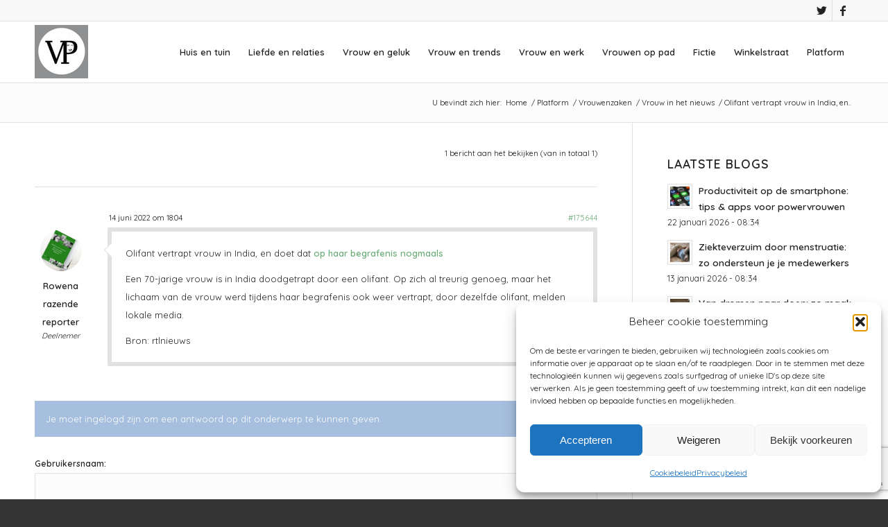

--- FILE ---
content_type: text/html; charset=utf-8
request_url: https://www.google.com/recaptcha/api2/anchor?ar=1&k=6LclQbsUAAAAAOQ59YkxF6g46T7cC-N3TcALSCDW&co=aHR0cHM6Ly93d3cudnJvdXdlbnBvd2VyLm5sOjQ0Mw..&hl=en&v=N67nZn4AqZkNcbeMu4prBgzg&size=invisible&anchor-ms=20000&execute-ms=30000&cb=sfgx7gy70mem
body_size: 48506
content:
<!DOCTYPE HTML><html dir="ltr" lang="en"><head><meta http-equiv="Content-Type" content="text/html; charset=UTF-8">
<meta http-equiv="X-UA-Compatible" content="IE=edge">
<title>reCAPTCHA</title>
<style type="text/css">
/* cyrillic-ext */
@font-face {
  font-family: 'Roboto';
  font-style: normal;
  font-weight: 400;
  font-stretch: 100%;
  src: url(//fonts.gstatic.com/s/roboto/v48/KFO7CnqEu92Fr1ME7kSn66aGLdTylUAMa3GUBHMdazTgWw.woff2) format('woff2');
  unicode-range: U+0460-052F, U+1C80-1C8A, U+20B4, U+2DE0-2DFF, U+A640-A69F, U+FE2E-FE2F;
}
/* cyrillic */
@font-face {
  font-family: 'Roboto';
  font-style: normal;
  font-weight: 400;
  font-stretch: 100%;
  src: url(//fonts.gstatic.com/s/roboto/v48/KFO7CnqEu92Fr1ME7kSn66aGLdTylUAMa3iUBHMdazTgWw.woff2) format('woff2');
  unicode-range: U+0301, U+0400-045F, U+0490-0491, U+04B0-04B1, U+2116;
}
/* greek-ext */
@font-face {
  font-family: 'Roboto';
  font-style: normal;
  font-weight: 400;
  font-stretch: 100%;
  src: url(//fonts.gstatic.com/s/roboto/v48/KFO7CnqEu92Fr1ME7kSn66aGLdTylUAMa3CUBHMdazTgWw.woff2) format('woff2');
  unicode-range: U+1F00-1FFF;
}
/* greek */
@font-face {
  font-family: 'Roboto';
  font-style: normal;
  font-weight: 400;
  font-stretch: 100%;
  src: url(//fonts.gstatic.com/s/roboto/v48/KFO7CnqEu92Fr1ME7kSn66aGLdTylUAMa3-UBHMdazTgWw.woff2) format('woff2');
  unicode-range: U+0370-0377, U+037A-037F, U+0384-038A, U+038C, U+038E-03A1, U+03A3-03FF;
}
/* math */
@font-face {
  font-family: 'Roboto';
  font-style: normal;
  font-weight: 400;
  font-stretch: 100%;
  src: url(//fonts.gstatic.com/s/roboto/v48/KFO7CnqEu92Fr1ME7kSn66aGLdTylUAMawCUBHMdazTgWw.woff2) format('woff2');
  unicode-range: U+0302-0303, U+0305, U+0307-0308, U+0310, U+0312, U+0315, U+031A, U+0326-0327, U+032C, U+032F-0330, U+0332-0333, U+0338, U+033A, U+0346, U+034D, U+0391-03A1, U+03A3-03A9, U+03B1-03C9, U+03D1, U+03D5-03D6, U+03F0-03F1, U+03F4-03F5, U+2016-2017, U+2034-2038, U+203C, U+2040, U+2043, U+2047, U+2050, U+2057, U+205F, U+2070-2071, U+2074-208E, U+2090-209C, U+20D0-20DC, U+20E1, U+20E5-20EF, U+2100-2112, U+2114-2115, U+2117-2121, U+2123-214F, U+2190, U+2192, U+2194-21AE, U+21B0-21E5, U+21F1-21F2, U+21F4-2211, U+2213-2214, U+2216-22FF, U+2308-230B, U+2310, U+2319, U+231C-2321, U+2336-237A, U+237C, U+2395, U+239B-23B7, U+23D0, U+23DC-23E1, U+2474-2475, U+25AF, U+25B3, U+25B7, U+25BD, U+25C1, U+25CA, U+25CC, U+25FB, U+266D-266F, U+27C0-27FF, U+2900-2AFF, U+2B0E-2B11, U+2B30-2B4C, U+2BFE, U+3030, U+FF5B, U+FF5D, U+1D400-1D7FF, U+1EE00-1EEFF;
}
/* symbols */
@font-face {
  font-family: 'Roboto';
  font-style: normal;
  font-weight: 400;
  font-stretch: 100%;
  src: url(//fonts.gstatic.com/s/roboto/v48/KFO7CnqEu92Fr1ME7kSn66aGLdTylUAMaxKUBHMdazTgWw.woff2) format('woff2');
  unicode-range: U+0001-000C, U+000E-001F, U+007F-009F, U+20DD-20E0, U+20E2-20E4, U+2150-218F, U+2190, U+2192, U+2194-2199, U+21AF, U+21E6-21F0, U+21F3, U+2218-2219, U+2299, U+22C4-22C6, U+2300-243F, U+2440-244A, U+2460-24FF, U+25A0-27BF, U+2800-28FF, U+2921-2922, U+2981, U+29BF, U+29EB, U+2B00-2BFF, U+4DC0-4DFF, U+FFF9-FFFB, U+10140-1018E, U+10190-1019C, U+101A0, U+101D0-101FD, U+102E0-102FB, U+10E60-10E7E, U+1D2C0-1D2D3, U+1D2E0-1D37F, U+1F000-1F0FF, U+1F100-1F1AD, U+1F1E6-1F1FF, U+1F30D-1F30F, U+1F315, U+1F31C, U+1F31E, U+1F320-1F32C, U+1F336, U+1F378, U+1F37D, U+1F382, U+1F393-1F39F, U+1F3A7-1F3A8, U+1F3AC-1F3AF, U+1F3C2, U+1F3C4-1F3C6, U+1F3CA-1F3CE, U+1F3D4-1F3E0, U+1F3ED, U+1F3F1-1F3F3, U+1F3F5-1F3F7, U+1F408, U+1F415, U+1F41F, U+1F426, U+1F43F, U+1F441-1F442, U+1F444, U+1F446-1F449, U+1F44C-1F44E, U+1F453, U+1F46A, U+1F47D, U+1F4A3, U+1F4B0, U+1F4B3, U+1F4B9, U+1F4BB, U+1F4BF, U+1F4C8-1F4CB, U+1F4D6, U+1F4DA, U+1F4DF, U+1F4E3-1F4E6, U+1F4EA-1F4ED, U+1F4F7, U+1F4F9-1F4FB, U+1F4FD-1F4FE, U+1F503, U+1F507-1F50B, U+1F50D, U+1F512-1F513, U+1F53E-1F54A, U+1F54F-1F5FA, U+1F610, U+1F650-1F67F, U+1F687, U+1F68D, U+1F691, U+1F694, U+1F698, U+1F6AD, U+1F6B2, U+1F6B9-1F6BA, U+1F6BC, U+1F6C6-1F6CF, U+1F6D3-1F6D7, U+1F6E0-1F6EA, U+1F6F0-1F6F3, U+1F6F7-1F6FC, U+1F700-1F7FF, U+1F800-1F80B, U+1F810-1F847, U+1F850-1F859, U+1F860-1F887, U+1F890-1F8AD, U+1F8B0-1F8BB, U+1F8C0-1F8C1, U+1F900-1F90B, U+1F93B, U+1F946, U+1F984, U+1F996, U+1F9E9, U+1FA00-1FA6F, U+1FA70-1FA7C, U+1FA80-1FA89, U+1FA8F-1FAC6, U+1FACE-1FADC, U+1FADF-1FAE9, U+1FAF0-1FAF8, U+1FB00-1FBFF;
}
/* vietnamese */
@font-face {
  font-family: 'Roboto';
  font-style: normal;
  font-weight: 400;
  font-stretch: 100%;
  src: url(//fonts.gstatic.com/s/roboto/v48/KFO7CnqEu92Fr1ME7kSn66aGLdTylUAMa3OUBHMdazTgWw.woff2) format('woff2');
  unicode-range: U+0102-0103, U+0110-0111, U+0128-0129, U+0168-0169, U+01A0-01A1, U+01AF-01B0, U+0300-0301, U+0303-0304, U+0308-0309, U+0323, U+0329, U+1EA0-1EF9, U+20AB;
}
/* latin-ext */
@font-face {
  font-family: 'Roboto';
  font-style: normal;
  font-weight: 400;
  font-stretch: 100%;
  src: url(//fonts.gstatic.com/s/roboto/v48/KFO7CnqEu92Fr1ME7kSn66aGLdTylUAMa3KUBHMdazTgWw.woff2) format('woff2');
  unicode-range: U+0100-02BA, U+02BD-02C5, U+02C7-02CC, U+02CE-02D7, U+02DD-02FF, U+0304, U+0308, U+0329, U+1D00-1DBF, U+1E00-1E9F, U+1EF2-1EFF, U+2020, U+20A0-20AB, U+20AD-20C0, U+2113, U+2C60-2C7F, U+A720-A7FF;
}
/* latin */
@font-face {
  font-family: 'Roboto';
  font-style: normal;
  font-weight: 400;
  font-stretch: 100%;
  src: url(//fonts.gstatic.com/s/roboto/v48/KFO7CnqEu92Fr1ME7kSn66aGLdTylUAMa3yUBHMdazQ.woff2) format('woff2');
  unicode-range: U+0000-00FF, U+0131, U+0152-0153, U+02BB-02BC, U+02C6, U+02DA, U+02DC, U+0304, U+0308, U+0329, U+2000-206F, U+20AC, U+2122, U+2191, U+2193, U+2212, U+2215, U+FEFF, U+FFFD;
}
/* cyrillic-ext */
@font-face {
  font-family: 'Roboto';
  font-style: normal;
  font-weight: 500;
  font-stretch: 100%;
  src: url(//fonts.gstatic.com/s/roboto/v48/KFO7CnqEu92Fr1ME7kSn66aGLdTylUAMa3GUBHMdazTgWw.woff2) format('woff2');
  unicode-range: U+0460-052F, U+1C80-1C8A, U+20B4, U+2DE0-2DFF, U+A640-A69F, U+FE2E-FE2F;
}
/* cyrillic */
@font-face {
  font-family: 'Roboto';
  font-style: normal;
  font-weight: 500;
  font-stretch: 100%;
  src: url(//fonts.gstatic.com/s/roboto/v48/KFO7CnqEu92Fr1ME7kSn66aGLdTylUAMa3iUBHMdazTgWw.woff2) format('woff2');
  unicode-range: U+0301, U+0400-045F, U+0490-0491, U+04B0-04B1, U+2116;
}
/* greek-ext */
@font-face {
  font-family: 'Roboto';
  font-style: normal;
  font-weight: 500;
  font-stretch: 100%;
  src: url(//fonts.gstatic.com/s/roboto/v48/KFO7CnqEu92Fr1ME7kSn66aGLdTylUAMa3CUBHMdazTgWw.woff2) format('woff2');
  unicode-range: U+1F00-1FFF;
}
/* greek */
@font-face {
  font-family: 'Roboto';
  font-style: normal;
  font-weight: 500;
  font-stretch: 100%;
  src: url(//fonts.gstatic.com/s/roboto/v48/KFO7CnqEu92Fr1ME7kSn66aGLdTylUAMa3-UBHMdazTgWw.woff2) format('woff2');
  unicode-range: U+0370-0377, U+037A-037F, U+0384-038A, U+038C, U+038E-03A1, U+03A3-03FF;
}
/* math */
@font-face {
  font-family: 'Roboto';
  font-style: normal;
  font-weight: 500;
  font-stretch: 100%;
  src: url(//fonts.gstatic.com/s/roboto/v48/KFO7CnqEu92Fr1ME7kSn66aGLdTylUAMawCUBHMdazTgWw.woff2) format('woff2');
  unicode-range: U+0302-0303, U+0305, U+0307-0308, U+0310, U+0312, U+0315, U+031A, U+0326-0327, U+032C, U+032F-0330, U+0332-0333, U+0338, U+033A, U+0346, U+034D, U+0391-03A1, U+03A3-03A9, U+03B1-03C9, U+03D1, U+03D5-03D6, U+03F0-03F1, U+03F4-03F5, U+2016-2017, U+2034-2038, U+203C, U+2040, U+2043, U+2047, U+2050, U+2057, U+205F, U+2070-2071, U+2074-208E, U+2090-209C, U+20D0-20DC, U+20E1, U+20E5-20EF, U+2100-2112, U+2114-2115, U+2117-2121, U+2123-214F, U+2190, U+2192, U+2194-21AE, U+21B0-21E5, U+21F1-21F2, U+21F4-2211, U+2213-2214, U+2216-22FF, U+2308-230B, U+2310, U+2319, U+231C-2321, U+2336-237A, U+237C, U+2395, U+239B-23B7, U+23D0, U+23DC-23E1, U+2474-2475, U+25AF, U+25B3, U+25B7, U+25BD, U+25C1, U+25CA, U+25CC, U+25FB, U+266D-266F, U+27C0-27FF, U+2900-2AFF, U+2B0E-2B11, U+2B30-2B4C, U+2BFE, U+3030, U+FF5B, U+FF5D, U+1D400-1D7FF, U+1EE00-1EEFF;
}
/* symbols */
@font-face {
  font-family: 'Roboto';
  font-style: normal;
  font-weight: 500;
  font-stretch: 100%;
  src: url(//fonts.gstatic.com/s/roboto/v48/KFO7CnqEu92Fr1ME7kSn66aGLdTylUAMaxKUBHMdazTgWw.woff2) format('woff2');
  unicode-range: U+0001-000C, U+000E-001F, U+007F-009F, U+20DD-20E0, U+20E2-20E4, U+2150-218F, U+2190, U+2192, U+2194-2199, U+21AF, U+21E6-21F0, U+21F3, U+2218-2219, U+2299, U+22C4-22C6, U+2300-243F, U+2440-244A, U+2460-24FF, U+25A0-27BF, U+2800-28FF, U+2921-2922, U+2981, U+29BF, U+29EB, U+2B00-2BFF, U+4DC0-4DFF, U+FFF9-FFFB, U+10140-1018E, U+10190-1019C, U+101A0, U+101D0-101FD, U+102E0-102FB, U+10E60-10E7E, U+1D2C0-1D2D3, U+1D2E0-1D37F, U+1F000-1F0FF, U+1F100-1F1AD, U+1F1E6-1F1FF, U+1F30D-1F30F, U+1F315, U+1F31C, U+1F31E, U+1F320-1F32C, U+1F336, U+1F378, U+1F37D, U+1F382, U+1F393-1F39F, U+1F3A7-1F3A8, U+1F3AC-1F3AF, U+1F3C2, U+1F3C4-1F3C6, U+1F3CA-1F3CE, U+1F3D4-1F3E0, U+1F3ED, U+1F3F1-1F3F3, U+1F3F5-1F3F7, U+1F408, U+1F415, U+1F41F, U+1F426, U+1F43F, U+1F441-1F442, U+1F444, U+1F446-1F449, U+1F44C-1F44E, U+1F453, U+1F46A, U+1F47D, U+1F4A3, U+1F4B0, U+1F4B3, U+1F4B9, U+1F4BB, U+1F4BF, U+1F4C8-1F4CB, U+1F4D6, U+1F4DA, U+1F4DF, U+1F4E3-1F4E6, U+1F4EA-1F4ED, U+1F4F7, U+1F4F9-1F4FB, U+1F4FD-1F4FE, U+1F503, U+1F507-1F50B, U+1F50D, U+1F512-1F513, U+1F53E-1F54A, U+1F54F-1F5FA, U+1F610, U+1F650-1F67F, U+1F687, U+1F68D, U+1F691, U+1F694, U+1F698, U+1F6AD, U+1F6B2, U+1F6B9-1F6BA, U+1F6BC, U+1F6C6-1F6CF, U+1F6D3-1F6D7, U+1F6E0-1F6EA, U+1F6F0-1F6F3, U+1F6F7-1F6FC, U+1F700-1F7FF, U+1F800-1F80B, U+1F810-1F847, U+1F850-1F859, U+1F860-1F887, U+1F890-1F8AD, U+1F8B0-1F8BB, U+1F8C0-1F8C1, U+1F900-1F90B, U+1F93B, U+1F946, U+1F984, U+1F996, U+1F9E9, U+1FA00-1FA6F, U+1FA70-1FA7C, U+1FA80-1FA89, U+1FA8F-1FAC6, U+1FACE-1FADC, U+1FADF-1FAE9, U+1FAF0-1FAF8, U+1FB00-1FBFF;
}
/* vietnamese */
@font-face {
  font-family: 'Roboto';
  font-style: normal;
  font-weight: 500;
  font-stretch: 100%;
  src: url(//fonts.gstatic.com/s/roboto/v48/KFO7CnqEu92Fr1ME7kSn66aGLdTylUAMa3OUBHMdazTgWw.woff2) format('woff2');
  unicode-range: U+0102-0103, U+0110-0111, U+0128-0129, U+0168-0169, U+01A0-01A1, U+01AF-01B0, U+0300-0301, U+0303-0304, U+0308-0309, U+0323, U+0329, U+1EA0-1EF9, U+20AB;
}
/* latin-ext */
@font-face {
  font-family: 'Roboto';
  font-style: normal;
  font-weight: 500;
  font-stretch: 100%;
  src: url(//fonts.gstatic.com/s/roboto/v48/KFO7CnqEu92Fr1ME7kSn66aGLdTylUAMa3KUBHMdazTgWw.woff2) format('woff2');
  unicode-range: U+0100-02BA, U+02BD-02C5, U+02C7-02CC, U+02CE-02D7, U+02DD-02FF, U+0304, U+0308, U+0329, U+1D00-1DBF, U+1E00-1E9F, U+1EF2-1EFF, U+2020, U+20A0-20AB, U+20AD-20C0, U+2113, U+2C60-2C7F, U+A720-A7FF;
}
/* latin */
@font-face {
  font-family: 'Roboto';
  font-style: normal;
  font-weight: 500;
  font-stretch: 100%;
  src: url(//fonts.gstatic.com/s/roboto/v48/KFO7CnqEu92Fr1ME7kSn66aGLdTylUAMa3yUBHMdazQ.woff2) format('woff2');
  unicode-range: U+0000-00FF, U+0131, U+0152-0153, U+02BB-02BC, U+02C6, U+02DA, U+02DC, U+0304, U+0308, U+0329, U+2000-206F, U+20AC, U+2122, U+2191, U+2193, U+2212, U+2215, U+FEFF, U+FFFD;
}
/* cyrillic-ext */
@font-face {
  font-family: 'Roboto';
  font-style: normal;
  font-weight: 900;
  font-stretch: 100%;
  src: url(//fonts.gstatic.com/s/roboto/v48/KFO7CnqEu92Fr1ME7kSn66aGLdTylUAMa3GUBHMdazTgWw.woff2) format('woff2');
  unicode-range: U+0460-052F, U+1C80-1C8A, U+20B4, U+2DE0-2DFF, U+A640-A69F, U+FE2E-FE2F;
}
/* cyrillic */
@font-face {
  font-family: 'Roboto';
  font-style: normal;
  font-weight: 900;
  font-stretch: 100%;
  src: url(//fonts.gstatic.com/s/roboto/v48/KFO7CnqEu92Fr1ME7kSn66aGLdTylUAMa3iUBHMdazTgWw.woff2) format('woff2');
  unicode-range: U+0301, U+0400-045F, U+0490-0491, U+04B0-04B1, U+2116;
}
/* greek-ext */
@font-face {
  font-family: 'Roboto';
  font-style: normal;
  font-weight: 900;
  font-stretch: 100%;
  src: url(//fonts.gstatic.com/s/roboto/v48/KFO7CnqEu92Fr1ME7kSn66aGLdTylUAMa3CUBHMdazTgWw.woff2) format('woff2');
  unicode-range: U+1F00-1FFF;
}
/* greek */
@font-face {
  font-family: 'Roboto';
  font-style: normal;
  font-weight: 900;
  font-stretch: 100%;
  src: url(//fonts.gstatic.com/s/roboto/v48/KFO7CnqEu92Fr1ME7kSn66aGLdTylUAMa3-UBHMdazTgWw.woff2) format('woff2');
  unicode-range: U+0370-0377, U+037A-037F, U+0384-038A, U+038C, U+038E-03A1, U+03A3-03FF;
}
/* math */
@font-face {
  font-family: 'Roboto';
  font-style: normal;
  font-weight: 900;
  font-stretch: 100%;
  src: url(//fonts.gstatic.com/s/roboto/v48/KFO7CnqEu92Fr1ME7kSn66aGLdTylUAMawCUBHMdazTgWw.woff2) format('woff2');
  unicode-range: U+0302-0303, U+0305, U+0307-0308, U+0310, U+0312, U+0315, U+031A, U+0326-0327, U+032C, U+032F-0330, U+0332-0333, U+0338, U+033A, U+0346, U+034D, U+0391-03A1, U+03A3-03A9, U+03B1-03C9, U+03D1, U+03D5-03D6, U+03F0-03F1, U+03F4-03F5, U+2016-2017, U+2034-2038, U+203C, U+2040, U+2043, U+2047, U+2050, U+2057, U+205F, U+2070-2071, U+2074-208E, U+2090-209C, U+20D0-20DC, U+20E1, U+20E5-20EF, U+2100-2112, U+2114-2115, U+2117-2121, U+2123-214F, U+2190, U+2192, U+2194-21AE, U+21B0-21E5, U+21F1-21F2, U+21F4-2211, U+2213-2214, U+2216-22FF, U+2308-230B, U+2310, U+2319, U+231C-2321, U+2336-237A, U+237C, U+2395, U+239B-23B7, U+23D0, U+23DC-23E1, U+2474-2475, U+25AF, U+25B3, U+25B7, U+25BD, U+25C1, U+25CA, U+25CC, U+25FB, U+266D-266F, U+27C0-27FF, U+2900-2AFF, U+2B0E-2B11, U+2B30-2B4C, U+2BFE, U+3030, U+FF5B, U+FF5D, U+1D400-1D7FF, U+1EE00-1EEFF;
}
/* symbols */
@font-face {
  font-family: 'Roboto';
  font-style: normal;
  font-weight: 900;
  font-stretch: 100%;
  src: url(//fonts.gstatic.com/s/roboto/v48/KFO7CnqEu92Fr1ME7kSn66aGLdTylUAMaxKUBHMdazTgWw.woff2) format('woff2');
  unicode-range: U+0001-000C, U+000E-001F, U+007F-009F, U+20DD-20E0, U+20E2-20E4, U+2150-218F, U+2190, U+2192, U+2194-2199, U+21AF, U+21E6-21F0, U+21F3, U+2218-2219, U+2299, U+22C4-22C6, U+2300-243F, U+2440-244A, U+2460-24FF, U+25A0-27BF, U+2800-28FF, U+2921-2922, U+2981, U+29BF, U+29EB, U+2B00-2BFF, U+4DC0-4DFF, U+FFF9-FFFB, U+10140-1018E, U+10190-1019C, U+101A0, U+101D0-101FD, U+102E0-102FB, U+10E60-10E7E, U+1D2C0-1D2D3, U+1D2E0-1D37F, U+1F000-1F0FF, U+1F100-1F1AD, U+1F1E6-1F1FF, U+1F30D-1F30F, U+1F315, U+1F31C, U+1F31E, U+1F320-1F32C, U+1F336, U+1F378, U+1F37D, U+1F382, U+1F393-1F39F, U+1F3A7-1F3A8, U+1F3AC-1F3AF, U+1F3C2, U+1F3C4-1F3C6, U+1F3CA-1F3CE, U+1F3D4-1F3E0, U+1F3ED, U+1F3F1-1F3F3, U+1F3F5-1F3F7, U+1F408, U+1F415, U+1F41F, U+1F426, U+1F43F, U+1F441-1F442, U+1F444, U+1F446-1F449, U+1F44C-1F44E, U+1F453, U+1F46A, U+1F47D, U+1F4A3, U+1F4B0, U+1F4B3, U+1F4B9, U+1F4BB, U+1F4BF, U+1F4C8-1F4CB, U+1F4D6, U+1F4DA, U+1F4DF, U+1F4E3-1F4E6, U+1F4EA-1F4ED, U+1F4F7, U+1F4F9-1F4FB, U+1F4FD-1F4FE, U+1F503, U+1F507-1F50B, U+1F50D, U+1F512-1F513, U+1F53E-1F54A, U+1F54F-1F5FA, U+1F610, U+1F650-1F67F, U+1F687, U+1F68D, U+1F691, U+1F694, U+1F698, U+1F6AD, U+1F6B2, U+1F6B9-1F6BA, U+1F6BC, U+1F6C6-1F6CF, U+1F6D3-1F6D7, U+1F6E0-1F6EA, U+1F6F0-1F6F3, U+1F6F7-1F6FC, U+1F700-1F7FF, U+1F800-1F80B, U+1F810-1F847, U+1F850-1F859, U+1F860-1F887, U+1F890-1F8AD, U+1F8B0-1F8BB, U+1F8C0-1F8C1, U+1F900-1F90B, U+1F93B, U+1F946, U+1F984, U+1F996, U+1F9E9, U+1FA00-1FA6F, U+1FA70-1FA7C, U+1FA80-1FA89, U+1FA8F-1FAC6, U+1FACE-1FADC, U+1FADF-1FAE9, U+1FAF0-1FAF8, U+1FB00-1FBFF;
}
/* vietnamese */
@font-face {
  font-family: 'Roboto';
  font-style: normal;
  font-weight: 900;
  font-stretch: 100%;
  src: url(//fonts.gstatic.com/s/roboto/v48/KFO7CnqEu92Fr1ME7kSn66aGLdTylUAMa3OUBHMdazTgWw.woff2) format('woff2');
  unicode-range: U+0102-0103, U+0110-0111, U+0128-0129, U+0168-0169, U+01A0-01A1, U+01AF-01B0, U+0300-0301, U+0303-0304, U+0308-0309, U+0323, U+0329, U+1EA0-1EF9, U+20AB;
}
/* latin-ext */
@font-face {
  font-family: 'Roboto';
  font-style: normal;
  font-weight: 900;
  font-stretch: 100%;
  src: url(//fonts.gstatic.com/s/roboto/v48/KFO7CnqEu92Fr1ME7kSn66aGLdTylUAMa3KUBHMdazTgWw.woff2) format('woff2');
  unicode-range: U+0100-02BA, U+02BD-02C5, U+02C7-02CC, U+02CE-02D7, U+02DD-02FF, U+0304, U+0308, U+0329, U+1D00-1DBF, U+1E00-1E9F, U+1EF2-1EFF, U+2020, U+20A0-20AB, U+20AD-20C0, U+2113, U+2C60-2C7F, U+A720-A7FF;
}
/* latin */
@font-face {
  font-family: 'Roboto';
  font-style: normal;
  font-weight: 900;
  font-stretch: 100%;
  src: url(//fonts.gstatic.com/s/roboto/v48/KFO7CnqEu92Fr1ME7kSn66aGLdTylUAMa3yUBHMdazQ.woff2) format('woff2');
  unicode-range: U+0000-00FF, U+0131, U+0152-0153, U+02BB-02BC, U+02C6, U+02DA, U+02DC, U+0304, U+0308, U+0329, U+2000-206F, U+20AC, U+2122, U+2191, U+2193, U+2212, U+2215, U+FEFF, U+FFFD;
}

</style>
<link rel="stylesheet" type="text/css" href="https://www.gstatic.com/recaptcha/releases/N67nZn4AqZkNcbeMu4prBgzg/styles__ltr.css">
<script nonce="C9Ar3h_0sx9K3Nt-Fgx0yQ" type="text/javascript">window['__recaptcha_api'] = 'https://www.google.com/recaptcha/api2/';</script>
<script type="text/javascript" src="https://www.gstatic.com/recaptcha/releases/N67nZn4AqZkNcbeMu4prBgzg/recaptcha__en.js" nonce="C9Ar3h_0sx9K3Nt-Fgx0yQ">
      
    </script></head>
<body><div id="rc-anchor-alert" class="rc-anchor-alert"></div>
<input type="hidden" id="recaptcha-token" value="[base64]">
<script type="text/javascript" nonce="C9Ar3h_0sx9K3Nt-Fgx0yQ">
      recaptcha.anchor.Main.init("[\x22ainput\x22,[\x22bgdata\x22,\x22\x22,\[base64]/[base64]/[base64]/bmV3IHJbeF0oY1swXSk6RT09Mj9uZXcgclt4XShjWzBdLGNbMV0pOkU9PTM/bmV3IHJbeF0oY1swXSxjWzFdLGNbMl0pOkU9PTQ/[base64]/[base64]/[base64]/[base64]/[base64]/[base64]/[base64]/[base64]\x22,\[base64]\x22,\x22wr82dcK5XQ/[base64]/DiwbDssOJYsODeMOlFcKiw5JITTk6djQreiZpwrnDo3k9Ei1ow5hww5g4w7rDizNhTiRAD2XCh8KPw41iTTYgMsOSwrDDgyzDqcOwMlbDuzN6KSdfwp/CmhQ4wq4DeUfClcOTwoPCojTCkBnDgyQDw7LDlsKRw4ohw75GY1TCrcKaw5nDj8OwecOGHsOVwr9lw4g4UQTDksKJwpzCsjAackzCrsOobMKQw6RbwqnCnVBJL8OUIsK5bWfCnkIgOH/DqljDscOjwpUjesKtVMKow7t6F8K/McO9w6/CgmnCkcO9w6cRfMOlQx0uKsOLw43Cp8Ovw6TCnUNYw5pfwo3Cj0Q6KDxbw6PCgizDo3sNZAEuKhlGw5LDjRZbJRJaU8Kmw7gsw4XCi8OKTcOTwr9YNMKOKsKQfH9Kw7HDrwDDpMK/wpbCsV3Dvl/DpzALaA4XewALfcKuwrZiwoFGIwIPw6TCrRhrw63CiUdpwpAPLXLClUYuw63Cl8Kqw4hoD3fCrmXDs8KNLcKpwrDDjEIvIMK2wpjDvMK1I1A1wo3CoMOzTcOVwo7DqyTDkF0xfMK4wrXDncOFYMKWwqZFw4UcOF/CtsKkBQx8KhTCjUTDnsKsw67CmcOtw57Cs8OwZMKWwoHDphTDug7Dm2IvwrrDscKtSMKREcKeLmkdwrM/wqo6eBjDuAl4w7vCoDfCl3NmwobDjRHDp0ZUw5/DiGUOw7kBw67DrDDCoiQ/w5fCiHpjI0ptcWLDiCErKMOOTFXCqMOgW8Ocwrh+DcK9wobCtMOAw6TCvhXCnngbLCIaE3c/w6jDggFbWDLCkWhUwpHCksOiw6ZgKcO/[base64]/CpyTDpsO1Sy7DqWHDisKgwr/DqzLDkkvCjcOmwr9KBTHDrUYawo1pw45Sw5pEB8O9LDN/w5fCusKiw5vCrizCqA7ClnbCiCTCkwRTX8OkJ19gCcKMwpDDv3Unw4/CoRbDpcKxA8KTFHHDi8Kcw7PCvwrDpyF+w7TCkylWZmF2wosNP8OyHsKWw4bCv1nCqXbCq8KjfcKULi4AZCcOw4zDjcK9wrTCpmt4aTLDkDB/BMOtZR90cT3CkxPDvy86wp4Iwrx+TcKbwoBHw7MYwptqfsOsUmw+QD/CtHnChzsfcgwfeTjDi8K6w6cFw5PCjcKKwospwpHCvsK8GjpVwrHCkRvCrVxGVsO9eMK/wr3CmsKlwoTCiMORa07DiMKgaVzDpz9CfFhIwoZewpQWw4LCqcKKw7LCt8KkwooCcDDDrlQJw4fCpsKRXBVMw6N4w5NTw6LCpMKSw47DkcOWcztOwoQHwpN0USTCn8KNw4MHwoRgwppNZSzDnsOpNDY5TC/CmsKyOsOdwoPDvcOxW8K+w6kJGMK8wrkXwpnCrMKAYFV3wpUbw4FUwpQ8w57DlcKAesK5wpYtUzTCmDEtw4MRc0APwp0jwqbDrMONwqHCksK7w5gqw4NEMEzCu8KXw5LDhj/CnMKmWsORw67Ci8KLCsKfOsKuDzLDu8KAFlbDp8KeT8O5ZGHDtMKnU8OtwotNYcK/wqTCr2MrwqQfVjQHwr7DoWPDj8OewoXDh8KJIiB/[base64]/[base64]/woVXwr5sA2RfwpTCn8KPF8OsaXjDsWcWwqjDnMOqw6fDpG5mw6fDu8KSdMKoXiwZdBPDqVEcQ8KFwofDh2IZGmUjeS3Cm27DtjYywoY3GWDClg7Djn1dF8OCw7HCs37DssO4bUx2w7tXdUlUw4bDvsOEw5gPwrYrw51twozDnRQNdn7CkGEyacK1N8O5wqXDrB/DhjfDoQouU8Oswo1wCHnCtsOjwpnDgwbCrsOKw6/[base64]/wpxfw7JBw6xcwobDs8Orw73DuEU4bcKzPMKHw6FqwpHCqsKcwoIffAlfw6XDqmRSBwjCrG4cNsKow4kmwp3CpSxywr3DgAXDjcKWwrrDh8OQw5nCssKpw5dMXsKnfBLCsMKWRsKSY8K+wpQ/w6LDpl8hwq7Dg1Vxw5LDu25aXC/[base64]/[base64]/dk97wr5/[base64]/DlMKWYlouwrLDlHktwqPDr8KTw6zCocO9HRLCvSTDtAbDlG1RIcKAADgawoTCl8OoDsO3G0ZKa8KNw78JwoTDh8KebcKQdxHDmwPCkcOJFcO2CcOAw4NPwqXDiREoX8OOw7QXwosxwqpTw5gPw68/w6bCvsKtVXLCkFhyG3jClV3CokEtAGBZwpUTw5XCj8OSw7YMfMKKGnFcFcOOL8KQWsO6wqpkwrF1HsOZJH0+w4bCjsO5wrnCoT5Ma0vCrTBBPMKJdmHCvXPDk1jDu8OvWcOow4LCi8OGXcOkK3XChsOOwolCw64NVcOHwq7DjgDCncK8RSRKwoo/[base64]/DgsKRBsOgLcKfL1bDtg7DlsOqw73Cs8OVw4txwoLCpMOcw7/CnsOQUn5uBMKUwp1Gw6nCmXgqeHvCrhAzWcK9w7XCrcOzwo8HeMK4ZcOFUMK+wrvCuF1APsKDwpbDmXHDpsOlGggvwrnDrzojN8OweWbCk8Kxw5onwq5RwprDmjUWw7XCrsOLwqPCoVtgwrfDnsO9DWdGwqLCvcKUUcOHw5N8VXVTwoUHwpXDk0kkwojCoSxDcT/DtSjCnDbDgMKIW8OtwpUufRzCkUDDtBnCqkfCuHsTwoJwwogXw7HCjxjDlBXCrcOEeSnClGnCpsOufcKROAJSEm7DmVIVwqrCpcKmw4bCs8O/wpLDhxLCrkHCnXjDrBPDrMKOB8KHwrYlw61vd28owovCsjwcw75zIwVSw4BHJsKtMC/CuHZswo0seMKRAcKow741w6fDvsOqVsOuNMOSLXwuw7/DpMKoa39mccKwwqEowqXDizPDlWHDr8K+woUTdEcoZmsvwo5zw7Qdw4Vow5d5NUQsMW3Chgs7w5ptwpVPw7XClcOFw7PDlwHCjcKFPR/DqDbDp8KTwqQ2woEeHDTChsK1RxlRdx9rVw3CmFtqw6PCksOpNcOQCsKhfwhyw40HwqHCusKPwp1kTcOqwrpdJsOYw680wpQXfxIRw6jCosOUwonCu8KmQsORw5Y2wojDvMOpwo5hwoc7wqPDq1FPXBnDj8K/[base64]/Dt8KGSnTDhB0GVQTCrmBEa8O9FsKFw6x0Wx5Kw7cFw43CoSfCrcK1woxBayPDpMKuUGrChz57w4N+MmNNLn4CwrbDlcOcwqTCpsKIw5LDpn3CtABJX8OcwrFpV8K/OF7Co09ywp7CqsK/[base64]/CnxAqw6PDr8Kqw5tIQMONwqvDs8KwwoPDlGfChwxRdjXCq8OhZh0Ww6Vbwol/wq3DqRN+ZcK8YEEyVnfCjcKNwo/[base64]/wpg1w5XCvwnDsMOIKcOhw5bDt8O8QzXDohrDp8Oywr0qdxYgw4w7wqt6w5HCjmPCqy4qPMOBdi5jwobCgD/ClsOyJcK7KcOSGsKlw7fCjsKvw6V6GSpJw6vDjMOWw6fDi8Ktw7NzZMKQV8KCw7d0wpvCgl3Cv8OEwpzCmWTDhg5KLw/[base64]/DuMOQwrLCtBbCuMOpwoRTw5jDvGvDpDcRw5QOBsO6QsOBZ3/DqsKnwoo3JcKPWjo+asKDw4ptw4nCtFnDo8O9w6srKVEBw5kTY1dlw6p4V8O6H03DgMKMZ2rDgMKtFMK0DTrCnBjDr8OZw6PCjsKILxN0wopxwrF2C3d3F8OvScKCwoLCocOaDjbDmcOjwrZewqMNw5UGwoXDqMKmPcOdwp/DoTLDiS3Ct8KYOcKCFzcLw4LDksKTwqbCqx1Dw53ChsKkwrMHKMOhB8OQB8OfVAlLScOCw4PChFU4Q8OsVXVrYyTCkHDDpsKpGFUzw4zDvj5Yw6ViHg/[base64]/[base64]/DjGjCgcOtW8OHLcOmecOiTTh8BX8XwpR8DMK/w7TCuWEiw59fw7/CnsOLOcKTw75PwqzDllfCvGEtAQPDp3PChwtgw6lqw6B7SkXCpMKhw5DCrMKYwpQEwq3Dm8KNw5RWwo5fVsOAKcOUL8KPUsO6w4jCoMOAw7XDiMKQI04YEyV4wp/Dt8KkE3fCmE96VMOpOsOkw6fCm8K+EsOfHsK5w5PCo8OHwoDDjsOTFQ95w51jw60zNcOIBcOEeMOqw6UbLcOoOhTCh23DmsO/wqoGWwPCry7DuMOFUMOqa8KnC8OEw6MAGcKTPmsZRijDtn3DucKCw7VcLVjDnwtqVyRsQB8FHsONwqTCq8O8W8OpTGkwH1zCjsOMa8OqMsK/[base64]/CtVXClcO4w6JOOxbDvMKIZcOTw4TCunsIwqTCl8OYwr0HPMOlwoVNeMKhOjzCpMOofSHDgVHCtzfDkjvDqcO3w4sbwpDDqlx0C2Jfw7HDp1/CjxdgZXIBAMOqfMKmcVjDqMOtBTg5UzrDnEHDqcOvw4o4wpTDtcKVwpUdw50Zw4TCjB7DksKITwrCon/DqTQuw7PCk8ODw4NPBsK7wpHCjwIkw7HCpsOVwqwJwoTCtGNaMsOOGznDlsKJZcOOw7wnw4wOL3zCpcKqfiDCsUtIwrMsY8K5wqTDoQnDk8K2wr5Yw6HCrBw8w4J6w4LDgw/CnVrCvMKFw7/CoRDDlsKvwqHCgcOMwoVKwrDDoFB8FUcVwqFIW8O9ecKDGcKUwrhnUwfCnVHDjQPDi8KnImzDq8KawoLDtAE6w7/DrMOIJivDh1pEWsOTYAXCjWAuMWxXJcONKWcTZE/ClEHCtGbCosKvwqbDtcKlf8O+ZijDtsO2XhIIKsKYw41SExrDtmJ7DMKhw6LCi8OjYsO2woPComTDssOcw6cRw5fDiinDg8Kpw69CwrYHwo/DrsKbJsKkw6RVwpLDlFzDjh11w4rDhQjChyjDvcOUBcO7a8OvLH5qwq1uw5kqwojDmAlaT0wpw6tgJsKYfVMuwr7DpkUOIB/CisOCVcO2wq1tw77CpcOBVcOZwpPDqMOPXlLDn8KcRsKww6HDt3xVwpsRw57DtMKQOFQQwp7DjjUTw77CmU/Cg2QKSG/CkMKpw77CqRVAw5jDg8KfF0ldw4/DuC0swqrDon4uw4TCs8KyQMKkw4x3w7cnDsO2YxHDmMO8HMO6XjfCp3ZlDmt8F1DDhU4xNF7DlcOpMnoEw4EQwpkMGlE3B8O4wrTCuRHCkMO/fxbCnMKpM1Adwp1VwphETsK2ccOdwrIEwp/Cp8O/[base64]/CicO/[base64]/CksOGwoDDn8KEFsOOw6EvcmMEXzLCkAXCtDV4w6fDusKRQzhmT8OAwpvClh7CgTZkw6/DlWE5WMKlL2/[base64]/[base64]/CrzfDqFDCoGTCqsK+w6vDjGxLUxhGwoXDj0F3wqZSw4EMRsO7RRvDiMKmWMOZw6hPbsOkw6/Ck8KoRSTCn8KHwoJyw6fCosOlVTArFsOjwpDDpMK4wpQVKE1/Bzl0wozCh8KvwrzDn8KwVcOkMsOHwpvDnMKmVWhbw65iw4lpd3N6w7vCuhLDhxZqWcObw5puHmkzwqTClMKGHW3DlVMXYxtqVcKUSMK4wrrDrsOHwq4EBcOuw7bDisOYwpZuKGIBXcKow5dNd8KwIS/CoQDDtE8JKsOzwp/DkQ1EU29bwpfDsF8dw6/DqXYvcV4NN8O+YCpAw63DsWvCisK9X8KLw4fCg0l9wqN9WicpeA7CjsOOw7MFwp/[base64]/DondTw4Zgwr/Ck2LCvcKzK28FdwoTw5YHEUxDwqhuE8OVED5lERXCksKGw6vDvsKpwq5Aw4NUwrlRJG/DsH7Cj8KnUwVhwooNXMOHbMKiw7I4dsKtwrcvw4pkHm0tw7MNw5MlXMOIEkvCix/CtD9tw57DgcK8wp3CosKlwpLDlB/[base64]/DrsKUZUbCm8K2wpZgSVIMcjJ+XkbCrMOIwr3CmmjCj8KKeMKewqdnwoFzf8O5wrhWwqjChsKYMcKnw7hdwpZ3csK+LcOqw60IKsKbOMO7woRUwrMMXixheHgncMOQwrXDvgbCkFEdJ17Dv8KnwrTDhsO+wrDDgMKECi0/w7wSBsOBVVTDgMKRw6Jsw6jCkcOcI8OqwqfCkWExwpvCq8OSw6l7IB1owovDksK3eAU9b2TDicOEwq3DjA9aacKKwrXDu8OIwqXCr8KiH17DrEDDlsOwCMOow4Q7LEAkbUbDlgAmw6nDjCp+asOOw4zCicOJSQAewrAGwo7DuibDv2oJwo0RZcOINU98w4/[base64]/[base64]/DkcKjKcKIXyQ4XyDCuMOAZMOld8KdcW4gJk7DssKwYsOiw4DDjAHDuGJ5Uy3DtjA9eGouw6PDuBXDrELDhnXChMKzwpXDs8OgR8OPM8OewoNrT3lbfcKWw7fCnMK0TcOOc1J+C8OKw7VCw7TDkWNAwqXDvsOvwrQowoh+w5zDrhnDqEfCvWzCtMKmbcKuehRowqnDsX/DlDkqU2PCrHjCq8OswozDhsOxZjVJwqzDhsKfb2DCiMOTw5ZPwpViRMK4MsO8CcO1wq5cZcKnw7pUw7HDqn1/NG9kM8Opw6pUEMOrGD4EbAMjDcO3MsO7w7BEwqAWwo0KJMO0GMKdZMOOc2/[base64]/Ct8ORGyLDuFVQRm8Xw6/[base64]/[base64]/w5nCrA/Ct3LDp8OkwqjDscO/[base64]/Duz7CkFkcElDDrQ/[base64]/a0wcGQsdV8Kkw7Igw51Uw5TDnsKKEsOswrU+wpXDiWV6w4tAfsKawoIeZCUZwpUQb8OEw4NcIMKnwrvDsMOWw7EBw7wQwpVlAmBBMMO/wpMUJcKFwoHCvMKMw693BMKhAS0ywoMhHMOnw7fDsQ0swpHDsj0Owo8AwrTCqMObwqLCpMKWwq/Cn3NtwofCtiUoKiDCg8KHw5cnGhl3A3HCqgHCuXdSwoZ8wrDDqHwgwpHCvj7DomfCqsOifULDlXjDjTMZWhXCisKAT1ZGw5HDpknDmDvDi11Nwp3DnsKHwpzDtGNqw44bTMOSCcOAw5/Cn8OxUsKqUMOVwqPCs8K4b8OOfMOQGcOCw5vCgMKzw60QwpXCvQMNw6JGwpwWw7s5wr7DgAvDgB/DhMKXwpHCpDxIwp7CucOmZndbwqPCpH/CrwrCgEDDiG8Twr4Ew5Jaw7U/F3lzQF0lEMK0IcKAwrQUw4XDsEtTDmY5woLCi8KkFsO8W0E0wr3DvcKEw4TDvcOzwocaw5TDksO3AsKHw6bCr8Ombw84wprCgVTCmjHCjVXCulfCmijCjW4rfW09wpYew4HDpAhAw7rCocOQw4fCtsO8wpcDw6gBFcOpwoZ4BF8rwqd/[base64]/DkTcpwqHDv8OvwqfDjsKyNS3ChX8Zw4rCqcKDw6tLIzTCpBN3w6dkw6HCrz86esKFSBvCq8OKw5tXUFJoVcK5w40uw4nCrMOEwrEjwrTDrxEfw5lRN8OzZMOSwpRzw6nDmcKZwpXCn25kCTzDv1xRO8OTw6nDjWM5NcOIS8Kuwq/Cr35DHSnDo8KXIjrCoxApcsOCw6bDo8K0NE/Dr03CucK7O8OZDWbDmsOnGcOdwpbDkDFkwpPCvcOuSsKPUcOJwo/CmARiWVnDsTPCrQ9Xw4YYw7HCmMKkA8KoW8KCw5xoezEow7LClMKsw5DChsOJwpcjCjpOOsObCsOPw6BbT1EgwrRDw7HCgcOmw4AIw4PDoxk9w4/[base64]/CgmENbF0yeMK6w7UebMOhw77CjsOdw680YAFywpfDuy/CicK+QHtkKkzCvyzDggA6UVlRw7zDtUVvfcKAbMKHJxfCo8KCw7TDhz3DrsODSGrDvMK+wr9Ow64KRxFKVg/DmMOkE8OSW0x/MsOBw49nwpDCpSzDpH8XwozCvcO2PsOVTGPDsDUvw7hiw7bCn8K/QkPDukthJMKCwp3DtMO5HsOow6XCnQrDjzgdDMKSTxIuRMK6LMOnwps/w7Fwwq3CtsKdwqHCgiljwp/CvhY8YsOewogAFcKKH0gNasOow5LClMOswozDoSHCmMOrwqPCpHzCvk3Csz3DicKUf1DDtTrDjAfDoCs8woAyw5Y1wpzDiiFEwoTCp1sMw4XCpATCpXHCtiLDosKSw6I9w4nDhsKpLk/Cq1bDuERhDHzCu8O6wpzCssKjEsK5w6Zkwp7DvRp0w6zCmEl1WsKkw7/CncKMHMKSwr8wwqLDksK8Y8KDwq3DvxPClcOVYmBIFVZRw5zCt0bClcOrwqQrw5rDkcK7w6DCisOpwpd2LAoaw48AwoJfWwwKbcOxHQnChUpcasKGwo4vw4Ztwp/CkQDCuMKQFH/DucOVwpxhw6s3G8OlwqbCp1gtC8KTwol0bGPDtFFdw6nDghfDnsKtBsKPLcKkF8Ofw6YnwojCisOOOcO2wqXCtsOLSFFrwp0Owo/[base64]/DhgpjDMOzVMKlVcKYw7LCiMOzeTxDbh/DiDksNsOMDUDChj1Hw6zDhsOHDsKaw6LDq03CkMOowq1qwoZjVsK0w5bDuMOpw4tQw7rDk8KewpvDnSXCphLCtXLCncK1w5HDlgXCp8O0wp3DjMK6f18Ew4hlw7hnRcOHayTDp8KLVg7DqsOHB2/CsRjDi8KrXcK5O0MZwr7DqXQww6xdwp0SwrPDqzXCgcKYPMKZw6sqVQQxI8Orb8KLPHvCimVIw7U4U3p2w7nCisKEeVjCv2nCusOBOE7DosKvYxV/[base64]/DnvDoEvCu01OI8K2w4VwwrPCuU0WcEgJJFwSwosiDGNOfMOMH11BC3PChsOuCsKUwrXCj8OEw4LDjV4AH8K2w4HCgh9IYMOPw5lwSm3CpDYnYlUSwqrDtMOlw5jCglXCqCFSKsKDXks/wp3Drls5w7LDtAbCjWJPwpTChgE4LR7Di0ZGwqPDomTCsMK6wqQdV8OQwqBlJSjDp2PCvkdFL8Ovw4wORcKvDkgaKjxSCRLDiEIZJ8OqOcOBwqwBBmQQwpsQwqfCl11QKsOgf8KsfBvDiwVIeMKbw7/[base64]/Cp8KZwokzUApoUkomMBvCrjV5BWUCdDEPwqM4w4tEccOSw44iIzLDnsOxH8KiwoNAw4YTw43DvsKvaQVNL1bDtEYHwo7Dvykvw7nDgcO7YMKxKBrDmcKFPW7CrHACOx/[base64]/[base64]/CgsKDT3nCkMOxw5vCqlTDpwfDixM9fzPDhsOowqwKDsKdw5JELMOAAMOtwrAKETHDmgLClG/ClHzDkcKCWAHCmCRyw6nDhDTDoMOyD3UZw4/Cu8Olw78/w6B2DH9VWTFKA8Krw4lBw7Exw5TDszBqw7Mcw4hnwodOw5PChMKjBcOCOW9IKsKCwrR2FMOmw4XDmcKiw5t8DsO+w7MvJlBzDMOFQFnDtcKWwoRnwod4w77Dh8K0BsKMSAbDgsK8wrd/B8OIVnloXMKUGVAwAhRkLcOEQGrCsijDny8oA3LCh0gWw6hywp0jw43Ck8KWwq/[base64]/[base64]/ClXCsivDnizCvcOWwrYrw4TCscOwMT/[base64]/wqZbOD/Cs0zCucKRL2JnZsKUShDCiSTDrnxQYWIsw5rCrMO6wo7Cu2zCp8OywogCecKmw5PCv27CocK8YMKqw4AeP8K9wr/DolzDoBDCusK1wr7CjTXDoMKtX8OIw7bCiUcaM8KYwr1ZRsOsXwFqbMKQw5o7wr9Iw4HCkWYZw4fDhSteV2N4J8OwEHUYUnLCoFdeATlqFhFMegvDkx3DoS/CvW3Cv8KuF0XDgz/Doy5xw5PDh1oXw4Yawp/[base64]/w7R2OkUYw68gwq/DiU1vdsO1wo4Aw55+EcOiQcKVwrnDjMK0QFHCnj3CuXTDnMOiMcKEwrkEHAbCjBvCvsO/wpjCq8Kpw4TDoG3Cs8OAw4fClcKTw7LCtMO+QMKWf0l7CzzCt8KCw6jDsh8QQRxFAMOdIgAewozDmT/[base64]/[base64]/[base64]/B8OoJQN+wrPDgHPDo8ONGQvDscOtV2krw4TDl0LDo0LDtnIwwoZLwq46w7JDwpTDtQTCoA/CixNFw7ciwrs6w5PDmMOIw7PClcOmQ2fDs8K0H2oOw69Sw4Ruwo9Xw5gQNHBTw4HDp8Onw5jCvsODwrJickJSwo9GfVTCpsOJwq7CscKnwqkHw582PFhQK3dyZkRMw4FJw4nCusKlwo3CqibDksKvw6/DuVxnw7hAw6Jcw6rDjArDr8KLw5zCvMOCw77ClRI5UcKKccKEw7l5JMK3wqfDu8OKPMOHaMKTwrvCn1tjw6xcw5PDssKtCMOHN0nCgMOzwpFiw6/[base64]/wo/CnTgrd2p8wo7Dh8Kbwq1cw6/[base64]/CrsKVGGXCmBjDpFzDnMOEw73Cny1UwoxgVBN4RMK8C2fCkEEuAjfDssKsw5LCjcKPXwTCi8Oqw7srI8Kow7bDkMOMw5zCg8K5XMOtwpFsw40dw6XClcKywrbDrcKowrLCk8KswpDCh2NKUgbCk8O4SsK2KmVCwqBewp/[base64]/VGPDscOLS8KUwrrCnDnDujpMw6fDrcKJw53ChDDDtB/DnMKDHsKMERFdFcKMwpbCgsK8w4skw57DssO9YsKaw6Nvwp4AYgzDlMKNw7xjXzFDwrNGETrCmyDCqC3CnwhZw747DcK2wqvDm0lqwqlQanXDszzDhMKDM2Ugw6UBUsOywpg0dcOCw5UaNg7CmkrDnEMgwr/[base64]/CrA/CnwhLcsONc8OFw6stfRUYMMKlwrbCkRQwRsKvw4doB8KrGcKLwpYLwp8/wrAaw63Dn1XCg8OTfcKXNMOQMyHDqMKFwppOHk7DmnJow6NRw5fDlF00w4AbQ25ubXPCiQ0zJ8KdLcKyw4p4TcOow4HCgsKbwoI5G1XClsKKw7rDgMK/[base64]/CgwN3IsOHwpTDs8O5w7/DrjEEw7olG8OHw4geAXjDjghSBnRzw4EJwpEmZ8OJFzpZa8KydErDjgtlasOFw6Ubw7jCqsOwY8KKw7fDmMKzwrE+HW/[base64]/ClQ47w4rDvsOMR8K4T8OeBHBGwopxw6Jyw5E8HjYJVWnCviTCvsOBIAg/[base64]/DhidwwrrCmsKUAsKTw4lWw7RsLMKxw7EsIsKhw57CukPDl8K4wozChQMpY8KJwrhyYj3DtMK9UUnDnMOpQ3k1S3nDkhfCvRdxw5xBKsKBf8OfwqTCnMKKNxbDosOlwpTCm8K6w4VywqJQRsOMw4nCv8KRw7rChW/CocKfNAp2TnPDmsOowr8jWhsXwrrDimB2QsOzw4gQX8O1TUjCuyrChmfDnm0NBy3DqcOjwr5QJMOKHCjCgsKjEHJywoPDuMKbw7PDs2HDg29Bw4EsfsK2OsOWbzItwpzCoSnDmMOcNEDDmWpBwonDocKmwqgmKsO/e3bCn8KuW0zDqG9wY8Obe8K4w5fCgMKMaMKbMcOOLiB0wrrCscOKwp3Dt8KgKifDpsOzwoxzIcOKw5XDqMKzw6lVFAvDk8KpDQo3XAXDhsKewoHCo8Kae2J0W8OaHcOKwr0AwrUfe3fDtsONwqMUwrLCmX/CsE3DisKPCMKeMQc1DMOCw51ew63Dn23DnsKwe8KAewfDiMO/TsK+w457b2sGJHxEfsORR1jCuMOoQcOXw6jCqcOZF8Obw6t9wpvCgcKCwpUfw5g2JcODKjAmw4pCXcOxwrZNwp1NwqXDgcKMw4jCtw7CncK5FsKzGkxRJG9iQsOAZ8Oiwo5Zw43CvcKtwr7CpsK6w53CmntRYRUmEnVFeCBww7DCksKhIcOPTiLCl1rDl8OFwp/DmAHDscKfwoJsADfDrSNKwpFzDMO4wrwGwpcjEUbDrcOHKsOcwrhQPA1Cw4PCqMOLQAjDjcKlwqLDiFbDusOnDlEXw65Dw58lMcOTw7N4F0fCgxQjw68/ScKnXjDCg2DCjzfCnwVMRsKdJsKtScOADMOhQcKbw6UcIVFWNSfCpMOyfzfDn8KFw4XDkBvChsO5w7lcbDvDgFbCqnlawocKUMKqfcOlw6J3UVdDdcOGwqE6BMKYdVnDow/[base64]/[base64]/DcO4IMOZwoHCuXjCtXs+wqXDhEPDmX5XwqrDv1Msw5JMTz0aw7YZw5ZMAU/DvirCnsKlw7DClHrCtMKCG8OVGghBF8KRI8O8wqvDtGDCp8OfI8KMdzLDgMKzwovCsMOqBBvDlMK5YcKXw6EfwrDDkcOBw4bCg8OkTGnDn2PCvMO1w4Ebw4LDrcKkNjQaBmhJwq7Ck09OMSbCsFtsw4jDisK+w6ofKsOTw5l7w4pcwp05ci/CgMKMwo11dsKpwrwsR8K8wpFvwo3Dlg9mJ8KnwoLCqcOPw5J+wpzDuwTDvlEfFTYSX0fDiMKcw5Rlcl8Gw7jDssK4w63CvEvCu8OyU1cAwp7DpE0XQcKswrnDs8OrT8OYNsKbwp/[base64]/CjQ7Du0nDqsKafnfDqFcOCMKXw7wkw6/CsWfDpMOxNFLDp1rDq8OQf8OuJsKnwqHCkEYOw7U6wrcwUsKqwoh3wqnDokzDisK/THfCpg91V8KPCifDoCBvRUVLdsOuwrnChsO/woBbJEjCjcO3Ez5Mw7s7EFvDo2/[base64]/ChWjCtFlVw6oqWBVyYwLDvyAPacOGwqAFw4nDp8OHwpTCnXA5cMOXW8OhaSV3A8Oxwp0TwqTClxpowpwLw5B9w4nClTFtBywrOMKzwoDCqBHCkcKBw43CijPCqyDDtBoEw6zDvRBlwpXDthc/M8ObSEYODMKVVMOTHCbDu8OKIMOIw4/CicK5ZBEQwqxSPEpowqdLw7XDlcKSw5zDiA7Du8K0w6UJaMO9Q0nCoMOHaj1dwp/[base64]/ChiTChMOzw7UUw7tYBMK/EcKnaMOsacOvw7XDq8O5wobDoW0cw78CGVNsDjNBHMK+XMOaHMKxX8OGZhswwr5awrHCtsKfTcOnVMKUwoUbM8KVwqMNw4XDicO0wrZ/wroLw7fDrkY0fQrClMONJsKPwqrDp8KKPcKnfsO9LkfDtMKyw7TClgxxwo/Dr8OsLsOKw4wSDcO7w5bCpgxiPXk5wqwiCULDtFV4w6DCgcO5woYgwqXDjsOSwrnCk8KEDkzCjWjChC/DucK7w7ZsMMKHHMKLwpd4MTDCp3bCr1IqwroLESXDhsK9w6DDmDgVKhscwpJhwqhXwodEBmjDpHjDpwRxwpJWwrw6w45/w47DiS/DncKtwpjDrsKqahsRw5/[base64]/CgcOGaCrCuMO6woFNwp3DnTYeVUrDiV7Dv8OpwqjClcK3EcOpw7FAS8Kfw5zCscKqbC3DpGvDrURewp3DuDbCmsK6WS9BeBzCl8OMaMOlZDfCnDbDuMOwwpwMw7jCpg3Do24pw6/DvEfCtRXDh8OBcsKswpfDgHNMIknDpmQAD8OjZ8OEWXsODXvDknweYnrDljo+w5ZbwqHCj8KpTMOdwp/Cg8OdwrrCmlZfMMKyAlbDtAgXw4bDmMKIL2VYYMODwrMuwrIzCi7Di8KwYMKiRW7Cjl7DsMK3w7JlESoGflNMw5l+woBYwq7DhsKPwpjCjkbCugllF8KIw7wLdQPClsOEw5VKIjgYwrU0bcO+LTLCv1kCw5/DilDCtEscJ2dJOBTDkiUVw4LDnsONKTBUGMKWw7kTfsKXwrfDp0YlBU0PUcOPZMO2wpbDm8OBwrcNw63DolLDpsKIwrYgw5Nqw4xdQ3HCqU4Hw6/[base64]/w6/DjcO0w5RRwrhmEjMwwp9ebnkqUj3DomfDhcORN8OAIcODwooIXMOvScK6wpk4woXCj8Olw6/DiVPCtMO9bMKaPxQTXELDncKRHMKXw4HDl8Ktw5VGw7TCoAEYFULCnQoHRFguO1cEw7giHcOjwo5FDxvChTLDlcOZw40Nwph3PcKsNEzDphosc8K4UxxFw7TCqsOObcOKB3tcwqtfCXfCqcOeYx7DgBFCwrTCg8KSw6s7woDDjcKYVMKmdV/Dvk7Cr8Ogw6rCr0oPwp7DmsOhwoLDlBAMwrFNw6UJc8K4e8KAwqHDoU9hw4Q9wqvDhQowwqDDucOVVzLDi8KNOsKRCRhJKlnCsnZ8w6PDr8K/TcKMwp/DlcOiMlMWw5VAwrMOU8OeOcK3GCsEJMOvS1c0w4MnUMO8w6TCsUIOWsKgfsOUNcKWw5pDwo4Ww4/Cm8Kuw5DCi3YJH0/DrMKHw6swwqYdHCnDjATDoMOXFw7DtsKXwo3ChcKdw77DszMgUHJDw4hYwq/DtcKOwooPEMOHwo/DmSRIwoDCkQXCqDXDj8KGw5wvwrU8Ump3w7U3GsKNwqwvYHnCpknCpmljw6JJwpRDOmrDpALDiMOOwpxAA8KCwqzCpsOFICUPw6lraDoGw49OZMK6w45iwqZKw6wvcsKkLsK0wphPXCJDGkrDsR5qJjTDhcKkUcOhHcOOCcKDA30kw4Y7XD/Dm27CpcO+wrfDhMOow6FVGnvDksOhbHTDmwgCFXJMNMKtG8KScsKfw6zCqiTDusOXw5/DoG4HDCh6w43Ds8K0CsOIZcKnwp4Gw5vCl8KbW8Omw6IFwrLCnw0mP34hw7jDpU11AsO5w7gVwo3DgsO/WSxSOsKmYyXCv2bDk8OtCMKBAxbCosO3wpTDvgbClsKdZQUCw5suWBPDgGJCwr5+fMODwpEmBsKmfxXCnzl1wr8swrfDp2ZOw5tgB8OJSXXCmQnCrFBtJ1FJwqJvwp/DihF6woVLw4BmXjPCm8OSHMKTwqfCkVFyUwFxIRLDocOLw5PDgsKaw7VSQ8O+djJwwpTDky9Hw4nDsMKHLi7Dp8KEwr0QO3/CnRlbw74zwprCgXFpZ8OfW28zw58TDMKYwo8GwpxAXcKAXMO2w65ZBjfDo0HCmcKJNsKKPMKMNcKHw7PCosKvwrgQw5HDr0wrw6/DkzPClUhMw7M/NMKOJgPCjMO8wrjDh8OueMKkVsOPSkUaw7g7woY3DcOnw7vDo1PDlDhTOMK6MMKdwovDq8KdwoTCncK/wq3CisOQKcOBAjA\\u003d\x22],null,[\x22conf\x22,null,\x226LclQbsUAAAAAOQ59YkxF6g46T7cC-N3TcALSCDW\x22,0,null,null,null,1,[21,125,63,73,95,87,41,43,42,83,102,105,109,121],[7059694,483],0,null,null,null,null,0,null,0,null,700,1,null,0,\[base64]/76lBhnEnQkZnOKMAhmv8xEZ\x22,0,0,null,null,1,null,0,0,null,null,null,0],\x22https://www.vrouwenpower.nl:443\x22,null,[3,1,1],null,null,null,1,3600,[\x22https://www.google.com/intl/en/policies/privacy/\x22,\x22https://www.google.com/intl/en/policies/terms/\x22],\x22m9lStPEhO8s/n5akN4bTjRSV+37MtzWkSivStGT32G0\\u003d\x22,1,0,null,1,1769690592266,0,0,[2,100],null,[195,24,96,190,194],\x22RC-jTrK3A_-1oaJwQ\x22,null,null,null,null,null,\x220dAFcWeA7SzfsRgm8wHctCFOofTioUilUX95va6ha3rZZsTULQFX28HmycbjamIqDF360MvGtrGF2zhwB1xlSDeSf8Of6eXzUdhQ\x22,1769773392289]");
    </script></body></html>

--- FILE ---
content_type: text/html; charset=utf-8
request_url: https://www.google.com/recaptcha/api2/aframe
body_size: -246
content:
<!DOCTYPE HTML><html><head><meta http-equiv="content-type" content="text/html; charset=UTF-8"></head><body><script nonce="z4GO6FYxm5jJSRhgi4qjWg">/** Anti-fraud and anti-abuse applications only. See google.com/recaptcha */ try{var clients={'sodar':'https://pagead2.googlesyndication.com/pagead/sodar?'};window.addEventListener("message",function(a){try{if(a.source===window.parent){var b=JSON.parse(a.data);var c=clients[b['id']];if(c){var d=document.createElement('img');d.src=c+b['params']+'&rc='+(localStorage.getItem("rc::a")?sessionStorage.getItem("rc::b"):"");window.document.body.appendChild(d);sessionStorage.setItem("rc::e",parseInt(sessionStorage.getItem("rc::e")||0)+1);localStorage.setItem("rc::h",'1769686994210');}}}catch(b){}});window.parent.postMessage("_grecaptcha_ready", "*");}catch(b){}</script></body></html>